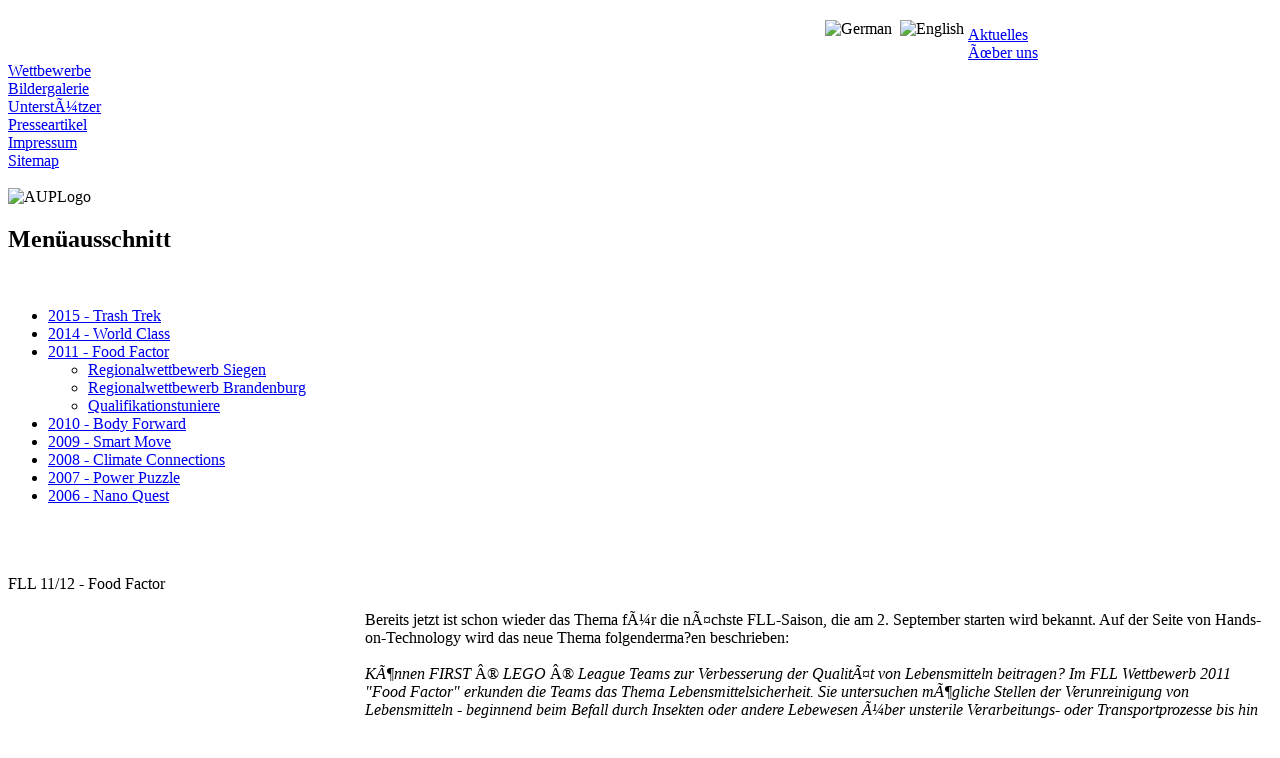

--- FILE ---
content_type: text/html; charset=UTF-8
request_url: http://aup4ever.de/index.php/seite?var=109&m=226
body_size: 2713
content:
			<!DOCTYPE html>
<html>
<head>
<meta http-equiv="Content-Type" content="text/html; charset=UTF-8">
<title>Roboterteam Attraktivundpreiswert</title>
<link rel="shortcut icon" href="favicon.ico" type="image/x-icon">
<link rel="icon" href="favicon.ico" type="image/x-icon">
<link rel="stylesheet" href="../plugins/slider/nivo-slider.css" type="text/css">
<link rel="stylesheet" href="../plugins/style.css" type="text/css" >
<link rel="stylesheet" href="../plugins/lytebox.css" type="text/css">
<link rel="stylesheet" href="../plugins/style_layout.css" type="text/css">
<script type="text/javascript" src="../plugins/jquery-1.7.2.js"></script>
<script type="text/javascript" src="../plugins/lytebox.js"></script>
<script type="text/javascript">
var jahr='2020', monat='1', tag='11', stunde='8', minute='0', sekunde='00', aktiv='0';
var jahr2='2020', monat2='8', tag2='1', stunde2='16', minute2='0', sekunde2='00', aktiv2='0';
var jahr3='2020', monat3='1', tag3='19', stunde3='10', minute3='0', sekunde3='00', aktiv3='0';
var stunden_text = "Stunden";
var stunde_text = "Stunde";
var tage_text = "Tage";
var tag_text = "Tage";
var monate_text = "Monate";
var monat_text = "Monat";
var minuten_text = "Minuten und";
var minute_text = "Minute und";
var sekunden_text = "Sekunden";
var sekunde_text = "Sekunde";
</script>
<script type="text/javascript" src="../plugins/js_funktionen.js"></script>
<script type="text/javascript" src="../plugins/jquery-eigene.js"></script>
</head>
<body onLoad="run_countdowns();">


<div class="design_streifen_oben">
</div>


<div class="design_rahmen">

	  
    	<div class="design_oben">       	
            
            

<div style="float:left; width:145px; height:30px; padding:10px; margin-left:35px; ">
<img src="../img/aup_stern.png" alt="" height="30" title="Champions Award HTK Open Minneaplos 2008">
<img src="../img/aup_stern.png" alt=""  height="30" title="Champions Award Open International Championship Kaohsiung (Taiwan) 2010">
<img src="../img/aup_stern.png" alt="" height="30" title="Champions Award Open European Championship Delft (Netherlands) 2011">
</div>

<div style="float:left; width:530px; height:30px; padding-top:4px; padding-bottom:6px; font-size:30px; padding-left:0px; color:#FFF; font-family:Verdana, Geneva, sans-serif; margin-left:20px;">
attraktivundpreiswert 2006 - 2026</div>

<div style="float:left; width:210px; height:30px; padding-top:12px; text-align:right;">
<img src="../img/de.png" alt="German" title="German" style="cursor:pointer;">&nbsp;
<img src="../img/en2.png" alt="English" onClick="ChangeLanguage('en');" style="cursor:pointer;"title="English">
<a href="http://www.facebook.com/aup4ever" target="_blank"><img src="../img/icon_facebook.png" alt="" height="20"></a>
</div>
        
        
        </div>       
       
        
        <div class="design_banner">
        
                
<a href="start">
<img src="../img/banner/banner11.png" alt="" width="980" height="250">
</a> 

 
        </div>
    
        
    	<div class="design_menue">
        
        <div id="menue_zeile1">
<div class="menue_button">
    	<span style="cursor:pointer;"  onMouseOver="ShowMenue('210','#menue_zeile2','de')">
		<a href="news?var=0&amp;m=210">Aktuelles</a>
        </span>
	</div> 	
<div class="menue_button">
    	<span style="cursor:pointer;"  onMouseOver="ShowMenue('1','#menue_zeile2','de')">
		<a href="seite?var=71&amp;m=1">Ãœber uns</a>
        </span>
	</div> 	
<div class="menue_button">
    	<span style="cursor:pointer;"  onMouseOver="ShowMenue('2','#menue_zeile2','de')">
		<a href="seite?var=85&amp;m=2">Wettbewerbe</a>
        </span>
	</div> 	
<div class="menue_button">
    	<span style="cursor:pointer;"  onMouseOver="ShowMenue('3','#menue_zeile2','de')">
		<a href="galerie?var=0&amp;m=3">Bildergalerie</a>
        </span>
	</div> 	
<div class="menue_button">
    	<span style="cursor:pointer;"  onMouseOver="ShowMenue('4','#menue_zeile2','de')">
		<a href="seite?var=113&amp;m=4">UnterstÃ¼tzer</a>
        </span>
	</div> 	
<div class="menue_button">
    	<span style="cursor:pointer;"  onMouseOver="ShowMenue('5','#menue_zeile2','de')">
		<a href="zeitung?var=0&amp;m=5">Presseartikel</a>
        </span>
	</div> 	
<div class="menue_button">
    	<span style="cursor:pointer;"  onMouseOver="ShowMenue('234','#menue_zeile2','de')">
		<a href="seite?var=114&amp;m=234">Impressum</a>
        </span>
	</div> 	
<div class="menue_button">
    	<span style="cursor:pointer;"  onMouseOver="ShowMenue('235','#menue_zeile2','de')">
		<a href="sitemap&amp;m=235">Sitemap</a>
        </span>
	</div> 	
    
</div> 
 
<div id="menue_zeile2" style="display:none;">
</div>

<div id="menue_zeile3" style="display:none;">
</div>

<div id="menue_zeile4" style="display:none;">
</div>

<div id="menue_zeile5" style="display:none;">
</div> 
        </div>
    
</div>
<div class="design_inhalt">    	
    
     <div class="design_menue_links">
        
<section>

<br>
<img src="../img/auplogo1.gif" height="120" alt="AUPLogo">


<h2>Men&uuml;ausschnitt</h2>
<div class="menue_links_button">
    <a style="color:#FFF;" href="seite?var=64&amp;m=7">FIRST LEGO League</a><br>
			
		<ul>			<li><a href="seite?var=123&amp;m=265">2015 - Trash Trek</a>      
            
            </li>			<li><a href="sitemap&amp;m=253">2014 - World Class</a>      
            
            </li>			<li><a href="seite?var=109&amp;m=226">2011 - Food Factor</a><ul>                
                <li><a href="seite?var=110&amp;m=227">Regionalwettbewerb Siegen</a></li>
           	 	                
                <li><a href="seite?var=111&amp;m=228">Regionalwettbewerb Brandenburg</a></li>
           	 	                
                <li><a href="seite?var=112&amp;m=229">Qualifikationstuniere</a></li>
           	 	</ul>      
            
            </li>			<li><a href="seite?var=97&amp;m=182">2010 - Body Forward</a>      
            
            </li>			<li><a href="seite?var=80&amp;m=14">2009 - Smart Move</a>      
            
            </li>			<li><a href="seite?var=75&amp;m=13">2008 - Climate Connections</a>      
            
            </li>			<li><a href="seite?var=76&amp;m=12">2007 - Power Puzzle</a>      
            
            </li>			<li><a href="seite?var=77&amp;m=11">2006 - Nano Quest</a>      
            
            </li></ul></div><div class="menue_links_button">
    <a style="color:#FFF;" href="seite?var=85&amp;m=168">Internationale Wettbewerbe</a><br>
</div><div class="menue_links_button">
    <a style="color:#FFF;" href="seite?var=63&amp;m=8">World Robot Olympiade</a><br>
</div><div class="menue_links_button">
    <a style="color:#FFF;" href="seite?var=65&amp;m=9">zdi Wettbewerbe</a><br>
</div>

</section>
       
        
    </div>
    
    <div class="design_inhalt2">
      
              <div class="seiten_inhalt">
        	<span class="seiten_ueberschrift">FLL 11/12 - Food Factor</span><br><br>
            
            <span class="seiten_text"><img style="width: 357px; height: 357px;" alt="" src="../img/galerie/k29_b1392_2898916478.gif" align="left"> Bereits jetzt ist schon wieder das Thema fÃ¼r die nÃ¤chste FLL-Saison, die am 2. September starten wird bekannt. Auf der Seite von Hands-on-Technology wird das neue Thema folgenderma?en beschrieben:<br><br><span style="font-style: italic;">KÃ¶nnen FIRST </span>Â®<span style="font-style: italic;"> LEGO </span>Â®<span style="font-style: italic;"> League Teams zur Verbesserung der QualitÃ¤t von Lebensmitteln beitragen? Im FLL Wettbewerb 2011 "Food Factor" erkunden die Teams das Thema Lebensmittelsicherheit. Sie untersuchen mÃ¶gliche Stellen der Verunreinigung von Lebensmitteln - beginnend beim Befall durch Insekten oder andere Lebewesen Ã¼ber unsterile Verarbeitungs- oder Transportprozesse bis hin zu unhygienischer Zubereitung und Aufbewahrung. Die FLL Teams suchen Wege, diese Faktoren von Beginn an zu verhindern oder zu bekÃ¤mpfen. Die FLL Teams konstruieren und programmieren bei "Food Factor" ihren eigenen autonomen Roboter, der die vielfÃ¤ltigen Aufgaben in der Lebenmittelsicherheit lÃ¶sen kann, sie erforschen das Thema "Sichere Lebensmittel" und verÃ¶ffentlichen ihre innovative LÃ¶sungen. </span><br><br><span style="font-style: italic;"></span>Auch in die nÃ¤chste Saison werden wieder zwei Teams von unserer Schule starten, die wir schon bald an dieser Stelle vorstellen werden.<br><br>&nbsp;<img style="width: 721px; height: 128px;" alt="" src="../img/galerie/k29_b1396_1787591296.jpg" align="left"><br><br><br><br><br><br><br>&nbsp; <br><br><br><br><br>&nbsp;<br><br> </span>
        </div>
         </div>   
</div>  
<div class="design_footer">
    
Besucher<br>
&copy; Copyright 2006-2026 by Team attraktivundpreiswert
        

      </div>  


</body>
</html>